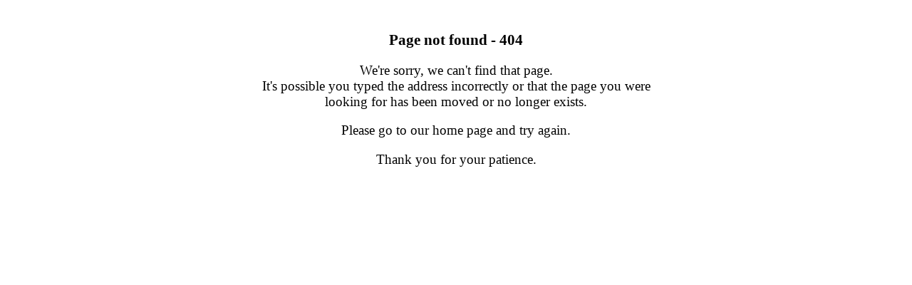

--- FILE ---
content_type: text/html
request_url: http://www.fesem.cn/filenotfound.htm?aspxerrorpath=/en/md6100s%e4%ba%8c%e7%bb%b4%e6%9c%89%e7%ba%bf%e6%9d%a1%e7%a0%81%e6%89%ab%e6%8f%8f%e6%9e%aa.html
body_size: 640
content:
<!DOCTYPE html>
<html>
<head>
    <title>File not found</title>
</head>
<body>
    <div align="center">
        <!-- implement as you like  
    <br /><br />
    <a href="http://www.yourdomain.com">
    <img src="http://www.yourdomain.com/content/images/error-page-logo.jpg" style="border:none;" alt="logo" />
    </a>
-->

        <br />
        <br />
        <div style="font-size: 16pt; font-weight: bold;">
            Page not found - 404
        </div>
        <p style="font-size: 14pt;">
            We're sorry, we can't find that page.
            <br />
            It's possible you typed the address incorrectly or that the page you were
            <br />
            looking for has been moved or no longer exists. 
        </p>
        <p style="font-size: 14pt;">
            Please go to our home page and try again. 
        </p>

        <!-- implement as you like        
            <br /><br />
            <a href="http://www.yourdomain.com">http://www.yourdomain.com</a>
            -->
        <p style="font-size: 14pt;">
            Thank you for your patience. 
        </p>
    </div>
</body>
</html>
